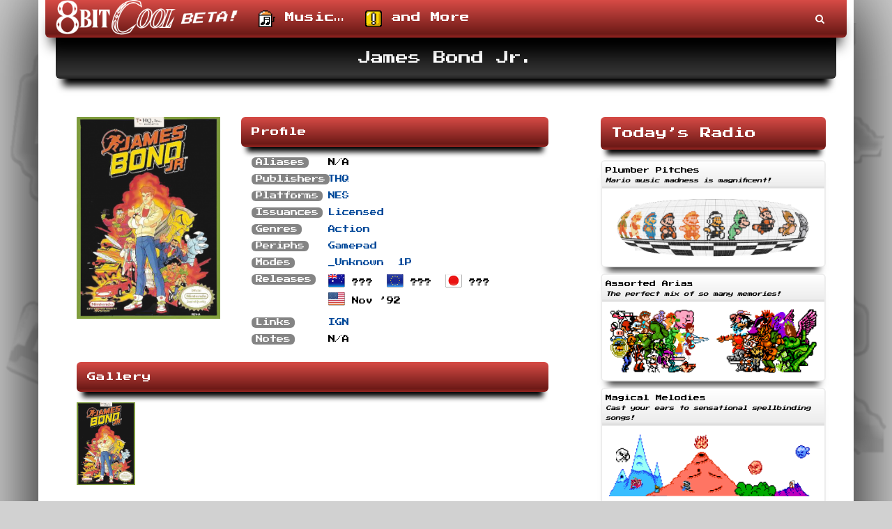

--- FILE ---
content_type: text/html; charset=UTF-8
request_url: https://8bit.cool/library/nesjamesbondjr/
body_size: 9124
content:

<!DOCTYPE html>
<html lang="en-US">
    <head>
        <meta charset="UTF-8" />
        <meta name="viewport" content="width=device-width" />
        <title>James Bond Jr. - 8BitCool</title>
        <link rel="profile" href="https://gmpg.org/xfn/11" />
        <link rel="pingback" href="https://8bit.cool/xmlrpc.php" />
            <!-- Le HTML5 shim, for IE6-8 support of HTML5 elements -->
            <!--[if lt IE 9]>
                <script src=""></script>
            <![endif]-->
                <meta name='robots' content='index, follow, max-image-preview:large, max-snippet:-1, max-video-preview:-1' />

	<!-- This site is optimized with the Yoast SEO plugin v25.6 - https://yoast.com/wordpress/plugins/seo/ -->
	<title>James Bond Jr. - 8BitCool</title>
	<link rel="canonical" href="https://8bit.cool/library/nesjamesbondjr/" />
	<meta property="og:locale" content="en_US" />
	<meta property="og:type" content="article" />
	<meta property="og:title" content="James Bond Jr. - 8BitCool" />
	<meta property="og:url" content="https://8bit.cool/library/nesjamesbondjr/" />
	<meta property="og:site_name" content="8BitCool" />
	<meta property="article:publisher" content="https://www.facebook.com/pages/8bit/178875875487681" />
	<meta name="twitter:card" content="summary_large_image" />
	<meta name="twitter:site" content="@dansuleski" />
	<script type="application/ld+json" class="yoast-schema-graph">{"@context":"https://schema.org","@graph":[{"@type":"WebPage","@id":"https://8bit.cool/library/nesjamesbondjr/","url":"https://8bit.cool/library/nesjamesbondjr/","name":"James Bond Jr. - 8BitCool","isPartOf":{"@id":"https://8bit.cool/#website"},"datePublished":"2014-12-27T03:39:53+00:00","breadcrumb":{"@id":"https://8bit.cool/library/nesjamesbondjr/#breadcrumb"},"inLanguage":"en-US","potentialAction":[{"@type":"ReadAction","target":["https://8bit.cool/library/nesjamesbondjr/"]}]},{"@type":"BreadcrumbList","@id":"https://8bit.cool/library/nesjamesbondjr/#breadcrumb","itemListElement":[{"@type":"ListItem","position":1,"name":"Home","item":"https://8bit.cool/"},{"@type":"ListItem","position":2,"name":"Games","item":"https://8bit.cool/library/"},{"@type":"ListItem","position":3,"name":"James Bond Jr."}]},{"@type":"WebSite","@id":"https://8bit.cool/#website","url":"https://8bit.cool/","name":"8BitCool","description":"Music and More!","potentialAction":[{"@type":"SearchAction","target":{"@type":"EntryPoint","urlTemplate":"https://8bit.cool/?s={search_term_string}"},"query-input":{"@type":"PropertyValueSpecification","valueRequired":true,"valueName":"search_term_string"}}],"inLanguage":"en-US"}]}</script>
	<!-- / Yoast SEO plugin. -->


<link rel='dns-prefetch' href='//maxcdn.bootstrapcdn.com' />
<link rel='stylesheet' id='wp-block-library-css' href='https://8bit.cool/wp-includes/css/dist/block-library/style.min.css?ver=6.6.4' type='text/css' media='all' />
<style id='classic-theme-styles-inline-css' type='text/css'>
/*! This file is auto-generated */
.wp-block-button__link{color:#fff;background-color:#32373c;border-radius:9999px;box-shadow:none;text-decoration:none;padding:calc(.667em + 2px) calc(1.333em + 2px);font-size:1.125em}.wp-block-file__button{background:#32373c;color:#fff;text-decoration:none}
</style>
<link rel='stylesheet' id='contact-form-7-css' href='https://8bit.cool/wp-content/plugins/contact-form-7/includes/css/styles.css?ver=6.0.6' type='text/css' media='all' />
<link rel='stylesheet' id='bpq_banners_css-css' href='https://8bit.cool/wp-content/plugins/bpq.banners/bpq.banners.css?ver=1.5' type='text/css' media='all' />
<link rel='stylesheet' id='bpq_login_css-css' href='https://8bit.cool/wp-content/plugins/bpq.login/bpq.login.css?ver=1.2' type='text/css' media='all' />
<link rel='stylesheet' id='bpq_menus_css-css' href='https://8bit.cool/wp-content/plugins/bpq.menus/bpq.menus.css?ver=1.2' type='text/css' media='all' />
<link rel='stylesheet' id='bpq_social_css-css' href='https://8bit.cool/wp-content/plugins/bpq.social/bpq.social.css?ver=2.4' type='text/css' media='all' />
<link rel='stylesheet' id='bpq_stripes_css-css' href='https://8bit.cool/wp-content/plugins/bpq.stripes/bpq.stripes.css?ver=1.5' type='text/css' media='all' />
<link rel='stylesheet' id='bootstrap_css-css' href='https://maxcdn.bootstrapcdn.com/bootstrap/3.3.4/css/bootstrap.min.css?ver=3.3' type='text/css' media='all' />
<link rel='stylesheet' id='font_awesome_css-css' href='https://maxcdn.bootstrapcdn.com/font-awesome/4.3.0/css/font-awesome.min.css?ver=3.3' type='text/css' media='all' />
<link rel='stylesheet' id='bpq_css-css' href='https://8bit.cool/wp-content/themes/bpq/bpq.css?ver=3.3' type='text/css' media='all' />
<link rel='stylesheet' id='bpq_tone_color_css-css' href='https://8bit.cool/wp-content/themes/bit/tones/bit.tone.color.mario-madness.css?ver=3.3' type='text/css' media='all' />
<link rel='stylesheet' id='bpq_tone_flair_css-css' href='https://8bit.cool/wp-content/themes/bit/tones/bit.tone.flair.window-shopping.css?ver=3.3' type='text/css' media='all' />
<link rel='stylesheet' id='bpq_tone_type_css-css' href='https://8bit.cool/wp-content/themes/bpq/tones/types/bpq.tone.type.8-bit.css?ver=3.3' type='text/css' media='all' />
<link rel='stylesheet' id='bit_css-css' href='https://8bit.cool/wp-content/themes/bit/bit.css?ver=1.0' type='text/css' media='all' />
<link rel='stylesheet' id='swipebox_css-css' href='https://8bit.cool/wp-content/themes/bit/packages/swipebox-0.0.0/src/css/swipebox.min.css' type='text/css' media='all' />
<script type="text/javascript" src="https://8bit.cool/wp-includes/js/jquery/jquery.min.js?ver=3.7.1" id="jquery-core-js"></script>
<script type="text/javascript" src="https://8bit.cool/wp-includes/js/jquery/jquery-migrate.min.js?ver=3.4.1" id="jquery-migrate-js"></script>
<script type="text/javascript" src="//8bit.cool/wp-content/plugins/revslider/sr6/assets/js/rbtools.min.js?ver=6.7.17" async id="tp-tools-js"></script>
<script type="text/javascript" src="//8bit.cool/wp-content/plugins/revslider/sr6/assets/js/rs6.min.js?ver=6.7.17" async id="revmin-js"></script>
<script type="text/javascript" src="https://maxcdn.bootstrapcdn.com/bootstrap/3.3.4/js/bootstrap.min.js?ver=3.3" id="bootstrap_js-js"></script>
<script type="text/javascript" src="https://8bit.cool/wp-content/themes/bpq/bpq.js?ver=3.3" id="bpq_js-js"></script>
<script type="text/javascript" src="https://8bit.cool/wp-content/themes/bit/bit.js?ver=1.0" id="bit_js-js"></script>
<script></script><link rel="alternate" title="oEmbed (JSON)" type="application/json+oembed" href="https://8bit.cool/wp-json/oembed/1.0/embed?url=https%3A%2F%2F8bit.cool%2Flibrary%2Fnesjamesbondjr%2F" />
<link rel="alternate" title="oEmbed (XML)" type="text/xml+oembed" href="https://8bit.cool/wp-json/oembed/1.0/embed?url=https%3A%2F%2F8bit.cool%2Flibrary%2Fnesjamesbondjr%2F&#038;format=xml" />
<link href="[data-uri]" rel="icon" type="image/x-icon" /><script>(function(i,s,o,g,r,a,m){i['GoogleAnalyticsObject']=r;i[r]=i[r]||function(){(i[r].q=i[r].q||[]).push(arguments)},i[r].l=1*new Date();a=s.createElement(o),m=s.getElementsByTagName(o)[0];a.async=1;a.src=g;m.parentNode.insertBefore(a,m)})(window,document,'script','//www.google-analytics.com/analytics.js','ga');ga('create', 'UA-49293180-4', 'auto');ga('send', 'pageview');</script><link rel="shortcut icon" href="https://8bit.cool/wp-content/uploads/logo-icon.png" /><meta name="generator" content="Powered by WPBakery Page Builder - drag and drop page builder for WordPress."/>
<meta name="generator" content="Powered by Slider Revolution 6.7.17 - responsive, Mobile-Friendly Slider Plugin for WordPress with comfortable drag and drop interface." />
<script>function setREVStartSize(e){
			//window.requestAnimationFrame(function() {
				window.RSIW = window.RSIW===undefined ? window.innerWidth : window.RSIW;
				window.RSIH = window.RSIH===undefined ? window.innerHeight : window.RSIH;
				try {
					var pw = document.getElementById(e.c).parentNode.offsetWidth,
						newh;
					pw = pw===0 || isNaN(pw) || (e.l=="fullwidth" || e.layout=="fullwidth") ? window.RSIW : pw;
					e.tabw = e.tabw===undefined ? 0 : parseInt(e.tabw);
					e.thumbw = e.thumbw===undefined ? 0 : parseInt(e.thumbw);
					e.tabh = e.tabh===undefined ? 0 : parseInt(e.tabh);
					e.thumbh = e.thumbh===undefined ? 0 : parseInt(e.thumbh);
					e.tabhide = e.tabhide===undefined ? 0 : parseInt(e.tabhide);
					e.thumbhide = e.thumbhide===undefined ? 0 : parseInt(e.thumbhide);
					e.mh = e.mh===undefined || e.mh=="" || e.mh==="auto" ? 0 : parseInt(e.mh,0);
					if(e.layout==="fullscreen" || e.l==="fullscreen")
						newh = Math.max(e.mh,window.RSIH);
					else{
						e.gw = Array.isArray(e.gw) ? e.gw : [e.gw];
						for (var i in e.rl) if (e.gw[i]===undefined || e.gw[i]===0) e.gw[i] = e.gw[i-1];
						e.gh = e.el===undefined || e.el==="" || (Array.isArray(e.el) && e.el.length==0)? e.gh : e.el;
						e.gh = Array.isArray(e.gh) ? e.gh : [e.gh];
						for (var i in e.rl) if (e.gh[i]===undefined || e.gh[i]===0) e.gh[i] = e.gh[i-1];
											
						var nl = new Array(e.rl.length),
							ix = 0,
							sl;
						e.tabw = e.tabhide>=pw ? 0 : e.tabw;
						e.thumbw = e.thumbhide>=pw ? 0 : e.thumbw;
						e.tabh = e.tabhide>=pw ? 0 : e.tabh;
						e.thumbh = e.thumbhide>=pw ? 0 : e.thumbh;
						for (var i in e.rl) nl[i] = e.rl[i]<window.RSIW ? 0 : e.rl[i];
						sl = nl[0];
						for (var i in nl) if (sl>nl[i] && nl[i]>0) { sl = nl[i]; ix=i;}
						var m = pw>(e.gw[ix]+e.tabw+e.thumbw) ? 1 : (pw-(e.tabw+e.thumbw)) / (e.gw[ix]);
						newh =  (e.gh[ix] * m) + (e.tabh + e.thumbh);
					}
					var el = document.getElementById(e.c);
					if (el!==null && el) el.style.height = newh+"px";
					el = document.getElementById(e.c+"_wrapper");
					if (el!==null && el) {
						el.style.height = newh+"px";
						el.style.display = "block";
					}
				} catch(e){
					console.log("Failure at Presize of Slider:" + e)
				}
			//});
		  };</script>
<noscript><style> .wpb_animate_when_almost_visible { opacity: 1; }</style></noscript>    </head>
    <body class="bit_game-template-default single single-bit_game postid-2012 color-mario-madness flair-window-shopping type-8-bit wpb-js-composer js-comp-ver-7.8 vc_responsive boxed-narrow"><a class="skip-link screen-reader-text" href="#main">Skip to content</a><div class="zone-apex"></div><div class="container hfeed site"><header class="zone-header" role="banner"><div class="area-navigation"><nav class="navbar  tone animate" role="navigation"><div class="container"><div class="navbar-header "><a id="logo" class="navbar-brand" href="https://8bit.cool"><img style="margin-top:0px;" src="https://8bit.cool/wp-content/uploads/logo-beta.png" alt="8BitCool Beta"></a></div><button type="button" class="navbar-toggle navbar-text" data-toggle="collapse" data-target="#entries"><span class="sr-only">Menu</span><i class="fa fa-list-alt"></i><span>Tap to toggle the menu</span></button><div class="collapse navbar-collapse" id="entries"><ul id="supplemental" class="nav navbar-nav navbar-right"><li id="search" class="dropdown"><a href="#" class="dropdown-toggle" data-toggle="dropdown"><i class="fa fa-fw fa-search"></i><span>Search</span></a><ul class="dropdown-menu dropdown-menu-right"><li><form class="nav navbar-form" method="get" role="search" action="https://8bit.cool/"><label for="s" class="screen-reader-text">Search - type desired terms, then press enter.</label><input type="text" name="s" class="form-control" value="" id="s" placeholder="Type search terms" /></form></li></ul></li></ul><ul id="menu-main" class="nav navbar-nav navbar-left"><li id="menu-item-2912" class="menu-item menu-item-type-post_type menu-item-object-page menu-item-2912"><a  href="https://8bit.cool/radio/" ><img src="https://8bit.cool/wp-content/uploads/gem-musicbox.png" style="max-height:24px;width:auto;"> Music&#8230;</a></li><li id="menu-item-3083" class="menu-item menu-item-type-post_type menu-item-object-page current_page_parent menu-item-3083"><a  href="https://8bit.cool/articles/" ><img src="https://8bit.cool/wp-content/uploads/gem-exclamblock.png" style="max-height:24px;width:auto;"> and More</a></li></ul></div></div></nav></div><div class="area-highlight mc title"><div class="page-header container-fluid title"><div class="row"><div class="col-md-12"><h1>James Bond Jr.</h1></div></div></div></div></header><!--class=zone-header--><div class="zone-main" role="main"><div class="container"><div class="row"><div class="floater"><div class="area-content  ml col-md-8"><article id="post-2012" class="post-2012 bit_game type-bit_game status-publish hentry bit_game_publisher-thq bit_game_region-na bit_game_platform-nes bit_game_issuance-licensed bit_game_genre-action bit_game_peripheral-gamepad bit_game_mode-_unknown bit_game_mode-1p"><header class="entry-header"><h2 class="post-icon"><i class="fa fa-fw fa-gamepad fa-lg"></i></h2></header><div class="entry-content"><div class="container-fluid game">
<div class="row">
<div class="col-md-4"><img width="240" height="339" src="https://8bit.cool/wp-content/uploads/game-nesjamesbondjr-box1-240x339.png" class="attachment-bit_image_size_library_cover size-bit_image_size_library_cover" alt="James Bond Jr." decoding="async" fetchpriority="high" srcset="https://8bit.cool/wp-content/uploads/game-nesjamesbondjr-box1-240x339.png 240w, https://8bit.cool/wp-content/uploads/game-nesjamesbondjr-box1-106x150.png 106w, https://8bit.cool/wp-content/uploads/game-nesjamesbondjr-box1-212x300.png 212w, https://8bit.cool/wp-content/uploads/game-nesjamesbondjr-box1-84x120.png 84w, https://8bit.cool/wp-content/uploads/game-nesjamesbondjr-box1-60x84.png 60w, https://8bit.cool/wp-content/uploads/game-nesjamesbondjr-box1.png 350w" sizes="(max-width: 240px) 100vw, 240px" /></div>
<div class="col-md-8">
<div class="bpq\shortcode_banner ml">
<h4>Profile</h4>
</div>
<div class="container-fluid">
<div class="row">
<div class="col-md-3"><span class="label label-default">Aliases</span></div>
<div class="col-md-9">
<ul class="list-inline">
<li>N/A</li>
</ul>
</div>
</div>
<div class="row">
<div class="col-md-3"><span class="label label-default">Publishers</span></div>
<div class="col-md-9">
<ul class="list-inline">
<li><a href="https://8bit.cool/publishers/thq/">THQ</a></li>
</ul>
</div>
</div>
<div class="row">
<div class="col-md-3"><span class="label label-default">Platforms</span></div>
<div class="col-md-9">
<ul class="list-inline">
<li><a href="https://8bit.cool/platforms/nes/">NES</a></li>
</ul>
</div>
</div>
<div class="row">
<div class="col-md-3"><span class="label label-default">Issuances</span></div>
<div class="col-md-9">
<ul class="list-inline">
<li><a href="https://8bit.cool/issuances/licensed/">Licensed</a></li>
</ul>
</div>
</div>
<div class="row">
<div class="col-md-3"><span class="label label-default">Genres</span></div>
<div class="col-md-9">
<ul class="list-inline">
<li><a href="https://8bit.cool/genres/action/">Action</a></li>
</ul>
</div>
</div>
<div class="row">
<div class="col-md-3"><span class="label label-default">Periphs</span></div>
<div class="col-md-9">
<ul class="list-inline">
<li><a href="https://8bit.cool/peripherals/gamepad/">Gamepad</a></li>
</ul>
</div>
</div>
<div class="row">
<div class="col-md-3"><span class="label label-default">Modes</span></div>
<div class="col-md-9">
<ul class="list-inline">
<li><a href="https://8bit.cool/modes/_unknown/">_Unknown</a></li>
<li><a href="https://8bit.cool/modes/1p/">1P</a></li>
</ul>
</div>
</div>
<div class="row">
<div class="col-md-3"><span class="label label-default">Releases</span></div>
<div class="col-md-9">
<ul class="list-inline">
<li><img decoding="async" src="https://8bit.cool/wp-content/themes/bit/assets/flags/flag-au.png" data-toggle="tooltip" title="Australia"> ???</li>
<li><img decoding="async" src="https://8bit.cool/wp-content/themes/bit/assets/flags/flag-eu.png" data-toggle="tooltip" title="Europe"> ???</li>
<li><img decoding="async" src="https://8bit.cool/wp-content/themes/bit/assets/flags/flag-jp.png" data-toggle="tooltip" title="Japan"> ???</li>
<li><img decoding="async" src="https://8bit.cool/wp-content/themes/bit/assets/flags/flag-na.png" data-toggle="tooltip" title="North America"> Nov &#8217;92</li>
</ul>
</div>
</div>
<div class="row">
<div class="col-md-3"><span class="label label-default">Links</span></div>
<div class="col-md-9">
<ul class="list-inline">
<li><a href="https://www.ign.com/games/james-bond-jr/nes-7235" target="_blank">IGN</a></li>
</ul>
</div>
</div>
<div class="row">
<div class="col-md-3"><span class="label label-default">Notes</span></div>
<div class="col-md-9">N/A</div>
</div>
</div>
</div>
</div>
<div class="bpq\shortcode_split" style="clear:both;height:25px;"></div>
<div class="row">
<div class="col-md-12">
<div class="bpq\shortcode_banner ml">
<h4>Gallery</h4>
</div>
<ul class="list-inline">
<li><a href="https://8bit.cool/wp-content/uploads/game-nesjamesbondjr-box1.png" class="swipebox"><img width="84" height="120" src="https://8bit.cool/wp-content/uploads/game-nesjamesbondjr-box1-84x120.png" class="attachment-bit_image_size_library_gallery size-bit_image_size_library_gallery" alt="James Bond Jr." decoding="async" srcset="https://8bit.cool/wp-content/uploads/game-nesjamesbondjr-box1-84x120.png 84w, https://8bit.cool/wp-content/uploads/game-nesjamesbondjr-box1-106x150.png 106w, https://8bit.cool/wp-content/uploads/game-nesjamesbondjr-box1-212x300.png 212w, https://8bit.cool/wp-content/uploads/game-nesjamesbondjr-box1-240x339.png 240w, https://8bit.cool/wp-content/uploads/game-nesjamesbondjr-box1.png 350w" sizes="(max-width: 84px) 100vw, 84px" /></a></li>
</ul>
</div>
</div>
<div class="bpq\shortcode_split" style="clear:both;height:25px;"></div>
<div class="row">
<div class="col-md-12">
<div class="bpq\shortcode_banner ml">
<h4>Search</h4>
</div>
<p>By Publisher:</p>
<ul class="list-inline">
<li><a href="https://8bit.cool/publishers/_independent/">_Independent</a></li>
<li><a href="https://8bit.cool/publishers/absolute/">Absolute</a></li>
<li><a href="https://8bit.cool/publishers/acclaim/">Acclaim</a></li>
<li><a href="https://8bit.cool/publishers/active-enterprises/">Active Enterprises</a></li>
<li><a href="https://8bit.cool/publishers/activision/">Activision</a></li>
<li><a href="https://8bit.cool/publishers/altron/">Altron</a></li>
<li><a href="https://8bit.cool/publishers/american-game-cartridges/">American Game Cartridges</a></li>
<li><a href="https://8bit.cool/publishers/american-sammy/">American Sammy</a></li>
<li><a href="https://8bit.cool/publishers/american-softworks/">American Softworks</a></li>
<li><a href="https://8bit.cool/publishers/american-video/">American Video</a></li>
<li><a href="https://8bit.cool/publishers/angel/">Angel</a></li>
<li><a href="https://8bit.cool/publishers/arcadia/">Arcadia</a></li>
<li><a href="https://8bit.cool/publishers/ascii/">ASCII</a></li>
<li><a href="https://8bit.cool/publishers/asmik/">Asmik</a></li>
<li><a href="https://8bit.cool/publishers/athena/">Athena</a></li>
<li><a href="https://8bit.cool/publishers/atlus/">Atlus</a></li>
<li><a href="https://8bit.cool/publishers/bandai/">Bandai</a></li>
<li><a href="https://8bit.cool/publishers/broderbund/">Broderbund</a></li>
<li><a href="https://8bit.cool/publishers/bullet-proof/">Bullet-Proof</a></li>
<li><a href="https://8bit.cool/publishers/bunch/">Bunch</a></li>
<li><a href="https://8bit.cool/publishers/caltron/">Caltron</a></li>
<li><a href="https://8bit.cool/publishers/camerica/">Camerica</a></li>
<li><a href="https://8bit.cool/publishers/capcom/">Capcom</a></li>
<li><a href="https://8bit.cool/publishers/cbs-sony/">CBS Sony</a></li>
<li><a href="https://8bit.cool/publishers/chunkout/">Chunkout</a></li>
<li><a href="https://8bit.cool/publishers/codemasters/">Codemasters</a></li>
<li><a href="https://8bit.cool/publishers/color-dreams/">Color Dreams</a></li>
<li><a href="https://8bit.cool/publishers/culture-brain/">Culture Brain</a></li>
<li><a href="https://8bit.cool/publishers/data-east/">Data East</a></li>
<li><a href="https://8bit.cool/publishers/electro-brain/">Electro Brain</a></li>
<li><a href="https://8bit.cool/publishers/electronic-arts/">Electronic Arts</a></li>
<li><a href="https://8bit.cool/publishers/enix/">Enix</a></li>
<li><a href="https://8bit.cool/publishers/epic/">Epic</a></li>
<li><a href="https://8bit.cool/publishers/faux/">Faux</a></li>
<li><a href="https://8bit.cool/publishers/fci/">FCI</a></li>
<li><a href="https://8bit.cool/publishers/gametek/">GameTek</a></li>
<li><a href="https://8bit.cool/publishers/ge-de/">Ge De</a></li>
<li><a href="https://8bit.cool/publishers/gradual/">Gradual</a></li>
<li><a href="https://8bit.cool/publishers/hal/">HAL</a></li>
<li><a href="https://8bit.cool/publishers/hes/">HES</a></li>
<li><a href="https://8bit.cool/publishers/hi-tech-expressions/">Hi Tech Expressions</a></li>
<li><a href="https://8bit.cool/publishers/hiro/">Hiro</a></li>
<li><a href="https://8bit.cool/publishers/hot-b/">Hot B</a></li>
<li><a href="https://8bit.cool/publishers/hudson/">Hudson</a></li>
<li><a href="https://8bit.cool/publishers/imagineer/">Imagineer</a></li>
<li><a href="https://8bit.cool/publishers/infogrames/">Infogrames</a></li>
<li><a href="https://8bit.cool/publishers/intv/">INTV</a></li>
<li><a href="https://8bit.cool/publishers/irem/">Irem</a></li>
<li><a href="https://8bit.cool/publishers/jaleco/">Jaleco</a></li>
<li><a href="https://8bit.cool/publishers/jvc/">JVC</a></li>
<li><a href="https://8bit.cool/publishers/k-amusements/">K Amusements</a></li>
<li><a href="https://8bit.cool/publishers/kawada/">Kawada</a></li>
<li><a href="https://8bit.cool/publishers/kemco/">Kemco</a></li>
<li><a href="https://8bit.cool/publishers/khan/">KHAN</a></li>
<li><a href="https://8bit.cool/publishers/koei/">Koei</a></li>
<li><a href="https://8bit.cool/publishers/konami/">Konami</a></li>
<li><a href="https://8bit.cool/publishers/kyugo-boueki/">Kyugo Boueki</a></li>
<li><a href="https://8bit.cool/publishers/laser-beam/">Laser Beam</a></li>
<li><a href="https://8bit.cool/publishers/ljn/">LJN</a></li>
<li><a href="https://8bit.cool/publishers/matchbox/">Matchbox</a></li>
<li><a href="https://8bit.cool/publishers/matrix/">Matrix</a></li>
<li><a href="https://8bit.cool/publishers/mattel/">Mattel</a></li>
<li><a href="https://8bit.cool/publishers/meldac/">Meldac</a></li>
<li><a href="https://8bit.cool/publishers/microprose/">MicroProse</a></li>
<li><a href="https://8bit.cool/publishers/milton-bradley/">Milton Bradley</a></li>
<li><a href="https://8bit.cool/publishers/mindscape/">Mindscape</a></li>
<li><a href="https://8bit.cool/publishers/namco/">Namco</a></li>
<li><a href="https://8bit.cool/publishers/natsume/">Natsume</a></li>
<li><a href="https://8bit.cool/publishers/ncs/">NCS</a></li>
<li><a href="https://8bit.cool/publishers/nintendo/">Nintendo</a></li>
<li><a href="https://8bit.cool/publishers/ntvic/">NTVIC</a></li>
<li><a href="https://8bit.cool/publishers/ocean/">Ocean</a></li>
<li><a href="https://8bit.cool/publishers/pack-in-video/">Pack-In-Video</a></li>
<li><a href="https://8bit.cool/publishers/palcom/">Palcom</a></li>
<li><a href="https://8bit.cool/publishers/panesian/">Panesian</a></li>
<li><a href="https://8bit.cool/publishers/parker-brothers/">Parker Brothers</a></li>
<li><a href="https://8bit.cool/publishers/pony-canyon/">Pony Canyon</a></li>
<li><a href="https://8bit.cool/publishers/quest/">Quest</a></li>
<li><a href="https://8bit.cool/publishers/racermate/">RacerMate</a></li>
<li><a href="https://8bit.cool/publishers/retrozone/">Retrozone</a></li>
<li><a href="https://8bit.cool/publishers/rix/">Rix</a></li>
<li><a href="https://8bit.cool/publishers/romstar/">Romstar</a></li>
<li><a href="https://8bit.cool/publishers/sachen/">Sachen</a></li>
<li><a href="https://8bit.cool/publishers/seika/">Seika</a></li>
<li><a href="https://8bit.cool/publishers/seta/">SETA</a></li>
<li><a href="https://8bit.cool/publishers/sivak/">Sivak</a></li>
<li><a href="https://8bit.cool/publishers/sly-dog/">Sly Dog</a></li>
<li><a href="https://8bit.cool/publishers/snk/">SNK</a></li>
<li><a href="https://8bit.cool/publishers/sofel/">SOFEL</a></li>
<li><a href="https://8bit.cool/publishers/sony-imagesoft/">Sony Imagesoft</a></li>
<li><a href="https://8bit.cool/publishers/square/">Square</a></li>
<li><a href="https://8bit.cool/publishers/sunsoft/">Sunsoft</a></li>
<li><a href="https://8bit.cool/publishers/taito/">Taito</a></li>
<li><a href="https://8bit.cool/publishers/takara/">Takara</a></li>
<li><a href="https://8bit.cool/publishers/taxan/">Taxan</a></li>
<li><a href="https://8bit.cool/publishers/technos/">Technos</a></li>
<li><a href="https://8bit.cool/publishers/tecmo/">Tecmo</a></li>
<li><a href="https://8bit.cool/publishers/tengen/">Tengen</a></li>
<li><a href="https://8bit.cool/publishers/thq/">THQ</a></li>
<li><a href="https://8bit.cool/publishers/titus/">Titus</a></li>
<li><a href="https://8bit.cool/publishers/toei-animation/">Toei Animation</a></li>
<li><a href="https://8bit.cool/publishers/toho/">Toho</a></li>
<li><a href="https://8bit.cool/publishers/tokyo-shoseki/">Tokyo Shoseki</a></li>
<li><a href="https://8bit.cool/publishers/tonkin-house/">Tonkin House</a></li>
<li><a href="https://8bit.cool/publishers/toshiba/">Toshiba</a></li>
<li><a href="https://8bit.cool/publishers/towachiki/">Towachiki</a></li>
<li><a href="https://8bit.cool/publishers/tradewest/">Tradewest</a></li>
<li><a href="https://8bit.cool/publishers/triffix/">Triffix</a></li>
<li><a href="https://8bit.cool/publishers/ubisoft/">Ubisoft</a></li>
<li><a href="https://8bit.cool/publishers/ultra/">Ultra</a></li>
<li><a href="https://8bit.cool/publishers/vap/">VAP</a></li>
<li><a href="https://8bit.cool/publishers/varie/">Varie</a></li>
<li><a href="https://8bit.cool/publishers/vic-tokai/">Vic Tokai</a></li>
<li><a href="https://8bit.cool/publishers/virgin/">Virgin</a></li>
<li><a href="https://8bit.cool/publishers/visco/">Visco</a></li>
<li><a href="https://8bit.cool/publishers/wisdom-tree/">Wisdom Tree</a></li>
</ul>
<div class="bpq\shortcode_split" style="clear:both;height:15px;"></div>
<p>By Platform:</p>
<ul class="list-inline">
<li><a href="https://8bit.cool/platforms/famicom/">Famicom</a></li>
<li><a href="https://8bit.cool/platforms/nes/">NES</a></li>
</ul>
<div class="bpq\shortcode_split" style="clear:both;height:15px;"></div>
<p>By Issuance:</p>
<ul class="list-inline">
<li><a href="https://8bit.cool/issuances/_unknown/">_Unknown</a></li>
<li><a href="https://8bit.cool/issuances/homebrew/">Homebrew</a></li>
<li><a href="https://8bit.cool/issuances/licensed/">Licensed</a></li>
<li><a href="https://8bit.cool/issuances/promotional/">Promotional</a></li>
<li><a href="https://8bit.cool/issuances/unlicensed/">Unlicensed</a></li>
</ul>
<div class="bpq\shortcode_split" style="clear:both;height:15px;"></div>
<p>By Genre:</p>
<ul class="list-inline">
<li><a href="https://8bit.cool/genres/_unknown/">_Unknown</a></li>
<li><a href="https://8bit.cool/genres/_varied/">_Varied</a></li>
<li><a href="https://8bit.cool/genres/action/">Action</a></li>
<li><a href="https://8bit.cool/genres/adventure/">Adventure</a></li>
<li><a href="https://8bit.cool/genres/casino/">Casino</a></li>
<li><a href="https://8bit.cool/genres/edutainment/">Edutainment</a></li>
<li><a href="https://8bit.cool/genres/fighting/">Fighting</a></li>
<li><a href="https://8bit.cool/genres/maze/">Maze</a></li>
<li><a href="https://8bit.cool/genres/music/">Music</a></li>
<li><a href="https://8bit.cool/genres/party/">Party</a></li>
<li><a href="https://8bit.cool/genres/pinball/">Pinball</a></li>
<li><a href="https://8bit.cool/genres/platformer/">Platformer</a></li>
<li><a href="https://8bit.cool/genres/productivity/">Productivity</a></li>
<li><a href="https://8bit.cool/genres/puzzle/">Puzzle</a></li>
<li><a href="https://8bit.cool/genres/racing/">Racing</a></li>
<li><a href="https://8bit.cool/genres/rpg/">RPG</a></li>
<li><a href="https://8bit.cool/genres/shooter/">Shooter</a></li>
<li><a href="https://8bit.cool/genres/simulation/">Simulation</a></li>
<li><a href="https://8bit.cool/genres/sports/">Sports</a></li>
<li><a href="https://8bit.cool/genres/strategy/">Strategy</a></li>
</ul>
<div class="bpq\shortcode_split" style="clear:both;height:15px;"></div>
<p>By Peripheral:</p>
<ul class="list-inline">
<li><a href="https://8bit.cool/peripherals/_unknown/">_Unknown</a></li>
<li><a href="https://8bit.cool/peripherals/aladdin-deck-enhancer/">Aladdin Deck Enhancer</a></li>
<li><a href="https://8bit.cool/peripherals/four-score/">Four Score</a></li>
<li><a href="https://8bit.cool/peripherals/gamepad/">Gamepad</a></li>
<li><a href="https://8bit.cool/peripherals/light-gun/">Light Gun</a></li>
<li><a href="https://8bit.cool/peripherals/miracle-keyboard/">Miracle Keyboard</a></li>
<li><a href="https://8bit.cool/peripherals/power-glove/">Power Glove</a></li>
<li><a href="https://8bit.cool/peripherals/power-pad/">Power Pad</a></li>
<li><a href="https://8bit.cool/peripherals/r-o-b/">R.O.B.</a></li>
<li><a href="https://8bit.cool/peripherals/racermate-trainer/">RacerMate Trainer</a></li>
<li><a href="https://8bit.cool/peripherals/vaus/">Vaus</a></li>
</ul>
<div class="bpq\shortcode_split" style="clear:both;height:15px;"></div>
<p>By Mode:</p>
<ul class="list-inline">
<li><a href="https://8bit.cool/modes/_unknown/">_Unknown</a></li>
<li><a href="https://8bit.cool/modes/1p/">1P</a></li>
<li><a href="https://8bit.cool/modes/2p/">2P</a></li>
<li><a href="https://8bit.cool/modes/3p/">3P</a></li>
<li><a href="https://8bit.cool/modes/4p/">4P</a></li>
<li><a href="https://8bit.cool/modes/alternating/">Alternating</a></li>
<li><a href="https://8bit.cool/modes/simultaneous/">Simultaneous</a></li>
</ul>
<div class="bpq\shortcode_split" style="clear:both;height:15px;"></div>
<p>By Region:</p>
<ul class="list-inline">
<li><a href="https://8bit.cool/regions/au/">Australia</a></li>
<li><a href="https://8bit.cool/regions/eu/">Europe</a></li>
<li><a href="https://8bit.cool/regions/jp/">Japan</a></li>
<li><a href="https://8bit.cool/regions/na/">North America</a></li>
</ul>
</div>
</div>
</div>
</div><div class="clearfix"></div></article>
    <ul role="navigation" id="nav-pagination-below" class="pager site-navigation post-navigation"><li class="previous"><a href="https://8bit.cool/library/nesjackiechan/" rel="prev"><i class="fa fa-chevron-left"></i> Jackie Chan&#8217;s Action Kung Fu</a></li><li class="next"><a href="https://8bit.cool/library/nesjaws/" rel="next">Jaws <i class="fa fa-chevron-right"></i></a></li></ul></div><!--class=area-content--><div id="sidebar-1" class=" area-sidebar right-sidebar ml col-md-4" role="complementary"><div id="text-4" class="widget widget_text"><div class="widget-header"><h2 class="widget-title">Today&#8217;s Radio</h2></div>			<div class="textwidget"><div class="bit\shortcode_radio_group stations"><div class="row"></div><div class="row"><div class="col-sm-12  first last"><a href="https://8bit.cool/radio/?station=2582"><div class="panel panel-default station" ><div class="panel-heading"><span class="title">Plumber Pitches</span><br><span class="tagline">Mario music madness is magnificent!</span></div><div class="panel-body"><img class="img-responsive" src="https://8bit.cool/wp-content/uploads/radio-ornament-mario.png"></div></div></a></div></div><div class="row"><div class="col-sm-12  first last"><a href="https://8bit.cool/radio/?station=2573"><div class="panel panel-default station" ><div class="panel-heading"><span class="title">Assorted Arias</span><br><span class="tagline">The perfect mix of so many memories!</span></div><div class="panel-body"><img class="img-responsive" src="https://8bit.cool/wp-content/uploads/radio-ornament-mix.png"></div></div></a></div></div><div class="row"><div class="col-sm-12  first last"><a href="https://8bit.cool/radio/?station=2579"><div class="panel panel-default station" ><div class="panel-heading"><span class="title">Magical Melodies</span><br><span class="tagline">Cast your ears to sensational spellbinding songs!</span></div><div class="panel-body"><img class="img-responsive" src="https://8bit.cool/wp-content/uploads/radio-ornament-wizards.png"></div></div></a></div></div><div class="row"><div class="col-sm-12  first last"><a href="https://8bit.cool/radio/?station=2577"><div class="panel panel-default station" ><div class="panel-heading"><span class="title">Blackbox Bebop</span><br><span class="tagline">The early days rock out again!</span></div><div class="panel-body"><img class="img-responsive" src="https://8bit.cool/wp-content/uploads/radio-ornament-blackbox.png"></div></div></a></div></div><div class="row"><div class="col-sm-12  first last"><a href="https://8bit.cool/radio/?station=2578"><div class="panel panel-default station" ><div class="panel-heading"><span class="title">Frantic Frenzy</span><br><span class="tagline">The pressure is on with these puzzles!</span></div><div class="panel-body"><img class="img-responsive" src="https://8bit.cool/wp-content/uploads/radio-ornament-puzzle.png"></div></div></a></div></div><div class="row"><div class="col-sm-12  first last"><a href="https://8bit.cool/radio/?station=2581"><div class="panel panel-default station" ><div class="panel-heading"><span class="title">Triforce Tunes</span><br><span class="tagline">"Tri" out these terrific tunes!</span></div><div class="panel-body"><img class="img-responsive" src="https://8bit.cool/wp-content/uploads/radio-ornament-zelda.png"></div></div></a></div></div><div class="row"><div class="col-sm-12  first last"><a href="https://8bit.cool/radio/?station=2576"><div class="panel panel-default station" ><div class="panel-heading"><span class="title">Belmont Ballads</span><br><span class="tagline">Dracula stands no match - whip it good!</span></div><div class="panel-body"><img class="img-responsive" src="https://8bit.cool/wp-content/uploads/radio-ornament-castlevania.png"></div></div></a></div></div><div class="row"><div class="col-sm-12  first last"><a href="https://8bit.cool/radio/?station=2580"><div class="panel panel-default station" ><div class="panel-heading"><span class="title">Mega Mania</span><br><span class="tagline">The Blue Bomber can sure bend the beats!</span></div><div class="panel-body"><img class="img-responsive" src="https://8bit.cool/wp-content/uploads/radio-ornament-megaman.png"></div></div></a></div></div></div></div>
		</div><div id="text-5" class="widget widget_text"><div class="widget-header"><h2 class="widget-title">Community Pages</h2></div>			<div class="textwidget"><div id="fb-root"></div>
<script>(function(d, s, id) {
  var js, fjs = d.getElementsByTagName(s)[0];
  if (d.getElementById(id)) return;
  js = d.createElement(s); js.id = id;
  js.src = "//connect.facebook.net/en_US/sdk.js#xfbml=1&version=v2.3&appId=348112528557430";
  fjs.parentNode.insertBefore(js, fjs);
}(document, 'script', 'facebook-jssdk'));</script>
<div class="visible-lg">
Facebook
<div class="fb-page" data-width="330" data-href="https://www.facebook.com/8bit.cool" data-hide-cover="false" data-show-facepile="false" data-show-posts="false"></div>
</div>
<div class="hidden-lg">
<div class="bpq\shortcode_social_standard"><ul class="list-inline horizontal"><li><div class="fb-like" data-href="https://www.facebook.com/8bit.cool" data-layout="button" data-action="like" data-show-faces="false" data-share="false"></div></li><li><div class="fb-follow" data-href="https://www.facebook.com/8bit.cool" data-colorscheme="light" data-layout="button" data-show-faces="false"></div></li></ul></div>
</div>
<br>
<p>"It's dangerous to go alone!"</p>
<p style="font-size:85%">Follow these social networks and join a community of retro fans who are getting the latest news, promos, and more.</p></div>
		</div></div></div><!--class=floater--><div style="clear:both"></div></div><!--class=row--></div><!--class=container--></div><!--class=zone-main--><footer class="zone-footer" role="contentinfo"><div class="area-pedestal"><div class=" container"><div class="row"><div id="pedestal-1" class=" mc col-md-3"><div id="widget_menu-2" class="widget widget_widget_menu"><ul id="menu-secondary" class="nav nav-pills "><li id="menu-item-3270" class="menu-item menu-item-type-post_type menu-item-object-page menu-item-home menu-item-3270"><a  href="https://8bit.cool/" ><img src="https://8bit.cool/wp-content/uploads/gem-castle.png" style="max-height:24px;width:auto;"> Home</a></li><li id="menu-item-3269" class="menu-item menu-item-type-post_type menu-item-object-page menu-item-3269"><a  href="https://8bit.cool/radio/" ><img src="https://8bit.cool/wp-content/uploads/gem-musicbox.png" style="max-height:24px;width:auto;"> Radio</a></li><li id="menu-item-3268" class="menu-item menu-item-type-post_type menu-item-object-page current_page_parent menu-item-3268"><a  href="https://8bit.cool/articles/" ><img src="https://8bit.cool/wp-content/uploads/gem-book.png" style="max-height:24px;width:auto;"> Articles</a></li><li id="menu-item-2854" class="menu-item menu-item-type-post_type menu-item-object-page menu-item-2854"><a  href="https://8bit.cool/faq/" ><img src="https://8bit.cool/wp-content/uploads/gem-questionblock.png" style="max-height:24px;width:auto;"> Questions</a></li><li id="menu-item-2856" class="menu-item menu-item-type-post_type menu-item-object-page menu-item-2856"><a  href="https://8bit.cool/legal/" ><img src="https://8bit.cool/wp-content/uploads/gem-wise.png" style="max-height:24px;width:auto;"> Legal</a></li><li id="menu-item-2855" class="menu-item menu-item-type-post_type menu-item-object-page menu-item-2855"><a  href="https://8bit.cool/contact/" ><img src="https://8bit.cool/wp-content/uploads/gem-esp.png" style="max-height:24px;width:auto;"> Contact</a></li><li id="menu-item-3504" class="menu-item menu-item-type-post_type menu-item-object-page menu-item-3504"><a  href="https://8bit.cool/credits/" ><img src="https://8bit.cool/wp-content/uploads/gem-coin.png" style="max-height:24px;width:auto;"> Credits</a></li><li id="menu-item-2853" class="menu-item menu-item-type-post_type menu-item-object-page menu-item-2853"><a  href="https://8bit.cool/advertising/" ><img src="https://8bit.cool/wp-content/uploads/gem-flag.png" style="max-height:24px;width:auto;"> Advertise</a></li></ul></div></div><div id="pedestal-2" class=" mc col-md-3"><div id="text-3" class="widget widget_text"><div class="widget-header"><h2 class="widget-title">The Mission</h2></div>			<div class="textwidget"><img class="pull-left" style="margin-right:20px;" src="https://8bit.cool/wp-content/uploads/dude-right-punch-60x46.png">D. Jay Bits:<br><em>"Let's celebrate the memories from the 8Bit era with some cool music and more!"</em></div>
		</div><div id="widget_social_share-3" class="widget widget_widget_social_share"><div class="widget-header"><h2 class="widget-title">Share With Friends</h2></div><div class="bpq\shortcode_social_share"><ul class="list-inline horizontal"><li><a class="ignore" href="http://delicious.com/post?url=https://8bit.cool/library/nesjamesbondjr&title=8BitCool - Music and More!" target="_blank" title="Share on Delicious" data-toggle="tooltip" data-container="body"><img src="https://8bit.cool/wp-content/plugins/bpq.social/icons/retro-gamer/delicious.png"></a></li><li><a class="ignore" href="http://www.digg.com/submit?url=https://8bit.cool/library/nesjamesbondjr&title=8BitCool - Music and More!&bodytext=James Bond Jr. -" target="_blank" title="Share on Digg" data-toggle="tooltip" data-container="body"><img src="https://8bit.cool/wp-content/plugins/bpq.social/icons/retro-gamer/digg.png"></a></li><li><a class="ignore" href="http://www.facebook.com/sharer.php?u=https://8bit.cool/library/nesjamesbondjr" target="_blank" title="Share on Facebook" data-toggle="tooltip" data-container="body"><img src="https://8bit.cool/wp-content/plugins/bpq.social/icons/retro-gamer/facebook.png"></a></li><li><a class="ignore" href="https://plus.google.com/share?url=https://8bit.cool/library/nesjamesbondjr" target="_blank" title="Share on Google+" data-toggle="tooltip" data-container="body"><img src="https://8bit.cool/wp-content/plugins/bpq.social/icons/retro-gamer/google-plus.png"></a></li><li><a class="ignore" href="http://www.linkedin.com/shareArticle?mini=true&url=https://8bit.cool/library/nesjamesbondjr&title=8BitCool - Music and More!" target="_blank" title="Share on LinkedIn" data-toggle="tooltip" data-container="body"><img src="https://8bit.cool/wp-content/plugins/bpq.social/icons/retro-gamer/linkedin.png"></a></li><li><a class="ignore" href="javascript:void((function()%7Bvar%20e=document.createElement(&apos;script&apos;);e.setAttribute(&apos;type&apos;,&apos;text/javascript&apos;);e.setAttribute(&apos;charset&apos;,&apos;UTF-8&apos;);e.setAttribute(&apos;src&apos;,&apos;http://assets.pinterest.com/js/pinmarklet.js?r=&apos;+Math.random()*99999999);document.body.appendChild(e)%7D)());" target="_blank" title="Share on Pinterest" data-toggle="tooltip" data-container="body"><img src="https://8bit.cool/wp-content/plugins/bpq.social/icons/retro-gamer/pinterest.png"></a></li><li><a class="ignore" href="http://reddit.com/submit?url=https://8bit.cool/library/nesjamesbondjr&title=8BitCool - Music and More!&notes=James Bond Jr. -" target="_blank" title="Share on Reddit" data-toggle="tooltip" data-container="body"><img src="https://8bit.cool/wp-content/plugins/bpq.social/icons/retro-gamer/reddit.png"></a></li><li><a class="ignore" href="http://www.stumbleupon.com/submit?url=https://8bit.cool/library/nesjamesbondjr&title=8BitCool - Music and More!&notes=James Bond Jr. -" target="_blank" title="Share on StumbleUpon" data-toggle="tooltip" data-container="body"><img src="https://8bit.cool/wp-content/plugins/bpq.social/icons/retro-gamer/stumbleupon.png"></a></li><li><a class="ignore" href="http://www.tumblr.com/share/link?u=https://8bit.cool/library/nesjamesbondjr&t=8BitCool - Music and More!&s=James Bond Jr. -" target="_blank" title="Share on Tumblr" data-toggle="tooltip" data-container="body"><img src="https://8bit.cool/wp-content/plugins/bpq.social/icons/retro-gamer/tumblr.png"></a></li><li><a class="ignore" href="http://twitter.com/home?status=8BitCool - Music and More! https://8bit.cool/library/nesjamesbondjr" target="_blank" title="Share on Twitter" data-toggle="tooltip" data-container="body"><img src="https://8bit.cool/wp-content/plugins/bpq.social/icons/retro-gamer/twitter.png"></a></li></ul></div></div></div><div id="pedestal-3" class=" mc col-md-3"><div id="simpleimage-2" class="widget widget_simpleimage">

	<p class="simple-image">
		<a href="https://www.blueprintq.com" target="_blank"><img width="300" height="75" src="https://8bit.cool/wp-content/uploads/logo-bpq-300x75.png" class="attachment-medium size-medium" alt="BluePrint-Q" decoding="async" loading="lazy" srcset="https://8bit.cool/wp-content/uploads/logo-bpq-300x75.png 300w, https://8bit.cool/wp-content/uploads/logo-bpq-150x38.png 150w, https://8bit.cool/wp-content/uploads/logo-bpq-240x60.png 240w, https://8bit.cool/wp-content/uploads/logo-bpq-480x120.png 480w, https://8bit.cool/wp-content/uploads/logo-bpq-60x15.png 60w, https://8bit.cool/wp-content/uploads/logo-bpq.png 600w" sizes="(max-width: 300px) 100vw, 300px" /></a>	</p>

<p><a href="https://www.blueprintq.com" target="_blank">This website is designed and developed with the BluePrint-Q framework. Create professional-quality websites without the price tag!</p>
<p>Go there now! <i class="fa fa-fw fa-external-link"></i></a></p>

</div></div><div id="pedestal-4" class=" mc col-md-3"><div id="text-2" class="widget widget_text">			<div class="textwidget"><small style="font-size:75%;color:#444;">
8BitCool name, logo, and mascots are <span style="font-size:200%;">&trade;</span> S2 Endeavors, LLC. 8BitCool original content is &copy S2 Endeavors, LLC. All rights reserved 2015.
</small></div>
		</div></div></div></div></div></footer><!--class=zone-footer--></div><!--class=hfeed site-->
		<script>
			window.RS_MODULES = window.RS_MODULES || {};
			window.RS_MODULES.modules = window.RS_MODULES.modules || {};
			window.RS_MODULES.waiting = window.RS_MODULES.waiting || [];
			window.RS_MODULES.defered = false;
			window.RS_MODULES.moduleWaiting = window.RS_MODULES.moduleWaiting || {};
			window.RS_MODULES.type = 'compiled';
		</script>
		<link rel='stylesheet' id='radio_css-css' href='https://8bit.cool/wp-content/themes/bit/features/radio/bit.radio.app.css?ver=1.0' type='text/css' media='all' />
<link rel='stylesheet' id='rs-plugin-settings-css' href='//8bit.cool/wp-content/plugins/revslider/sr6/assets/css/rs6.css?ver=6.7.17' type='text/css' media='all' />
<style id='rs-plugin-settings-inline-css' type='text/css'>
.tp-caption a{color:#ff7302;text-shadow:none;-webkit-transition:all 0.2s ease-out;-moz-transition:all 0.2s ease-out;-o-transition:all 0.2s ease-out;-ms-transition:all 0.2s ease-out}.tp-caption a:hover{color:#ffa902}
</style>
<script type="text/javascript" src="https://8bit.cool/wp-includes/js/dist/hooks.min.js?ver=2810c76e705dd1a53b18" id="wp-hooks-js"></script>
<script type="text/javascript" src="https://8bit.cool/wp-includes/js/dist/i18n.min.js?ver=5e580eb46a90c2b997e6" id="wp-i18n-js"></script>
<script type="text/javascript" id="wp-i18n-js-after">
/* <![CDATA[ */
wp.i18n.setLocaleData( { 'text direction\u0004ltr': [ 'ltr' ] } );
/* ]]> */
</script>
<script type="text/javascript" src="https://8bit.cool/wp-content/plugins/contact-form-7/includes/swv/js/index.js?ver=6.0.6" id="swv-js"></script>
<script type="text/javascript" id="contact-form-7-js-before">
/* <![CDATA[ */
var wpcf7 = {
    "api": {
        "root": "https:\/\/8bit.cool\/wp-json\/",
        "namespace": "contact-form-7\/v1"
    }
};
/* ]]> */
</script>
<script type="text/javascript" src="https://8bit.cool/wp-content/plugins/contact-form-7/includes/js/index.js?ver=6.0.6" id="contact-form-7-js"></script>
<script type="text/javascript" id="bpq_login_js-js-extra">
/* <![CDATA[ */
var login_ajax = {"url":"https:\/\/8bit.cool\/wp-admin\/admin-ajax.php"};
/* ]]> */
</script>
<script type="text/javascript" src="https://8bit.cool/wp-content/plugins/bpq.login/bpq.login.js?ver=1.2" id="bpq_login_js-js"></script>
<script type="text/javascript" src="https://8bit.cool/wp-content/themes/bpq/services/bpq.service.skipfix.js?ver=3.3" id="bpq_skipfix_js-js"></script>
<script type="text/javascript" src="https://8bit.cool/wp-content/themes/bpq/services/bpq.service.navfix.js?ver=3.3" id="bpq_navfix_js-js"></script>
<script type="text/javascript" src="https://8bit.cool/wp-content/themes/bit/packages/swipebox-0.0.0/src/js/jquery.swipebox.min.js" id="swipebox_js-js"></script>
<script type="text/javascript" src="https://8bit.cool/wp-content/plugins/bpq.social/prereqs/facebook_sdk.js?ver=1.2" id="facebook_sdk_js-js"></script>
<script></script></body>    
</html>

--- FILE ---
content_type: text/css; charset=UTF-8
request_url: https://8bit.cool/wp-content/plugins/bpq.banners/bpq.banners.css?ver=1.5
body_size: -178
content:
/* Alerts spacing. */
.bpq\\shortcode_alert {
    margin-bottom: 10px;
    margin-top: 10px;
}

/*
    Banners.
    Note: The additional .wpb_row designation is for two purposes:
        1. To override VC's .wpb_text_column *:last-child margin bottom setting
        2. Allow the banner horizontal edges to hang over a bit to compensate for VC's .wpb_row margins
*/
.bpq\\shortcode_banner h1,
.bpq\\shortcode_banner h2,
.bpq\\shortcode_banner h3,
.bpq\\shortcode_banner h4,
.bpq\\shortcode_banner h5,
.bpq\\shortcode_banner h6,
.wpb_row .bpq\\shortcode_banner h1,
.wpb_row .bpq\\shortcode_banner h2,
.wpb_row .bpq\\shortcode_banner h3,
.wpb_row .bpq\\shortcode_banner h4,
.wpb_row .bpq\\shortcode_banner h5,
.wpb_row .bpq\\shortcode_banner h6 {
    margin: 0px;
}
.bpq\\shortcode_banner,
.wpb_row .bpq\\shortcode_banner {
    padding: 10px;
    margin: 0px 0px 10px;
}


--- FILE ---
content_type: text/css; charset=UTF-8
request_url: https://8bit.cool/wp-content/themes/bit/tones/bit.tone.flair.window-shopping.css?ver=3.3
body_size: 3126
content:
body.boxed-narrow{border-radius:0;border-style:0;border-width:0;padding:0;-webkit-box-shadow:none;box-shadow:none}body.boxed-narrow>.site{border-radius:0;border-style:solid;border-width:0;padding:0 10px;margin-bottom:0;margin-top:0;-webkit-box-shadow:0 0 100px 0;box-shadow:0 0 100px 0}body.bleed-narrow,body.bleed-wide{border-radius:0;border-style:0;border-width:0;padding:0;-webkit-box-shadow:none;box-shadow:none}body.bleed-narrow>.site,body.bleed-wide>.site{border-radius:0;border-style:solid;border-width:0;padding:0;-webkit-box-shadow:none;box-shadow:none}body.login p.message{border-radius:6px;border-style:solid;border-width:0}body.login form{border-radius:6px;border-style:solid;border-width:0;padding:26px 24px 46px}body.login form{border-radius:6px;margin-bottom:20px;margin-top:0;padding:20px;-moz-box-shadow:0 20px 10px -10px #000;-webkit-box-shadow:0 20px 10px -10px #000;box-shadow:0 20px 10px -10px #000}.zone-apex{border-radius:0;border-style:solid;border-width:0}.zone-header{border-radius:0;border-style:solid;border-width:0}.zone-main{border-radius:0;border-style:solid;border-width:0}.zone-main .floater{border-radius:0;border-style:solid;border-width:0;margin-top:0}.zone-footer{border-radius:0;border-style:solid;border-width:0}.area-alarm{border-radius:0;border-style:solid;border-width:0;padding:0}.area-top{border-radius:0;border-style:solid;border-width:0;padding:0}.area-masthead{border-radius:0;border-style:solid;border-width:0;padding:0}.area-navigation{border-radius:0;border-style:solid;border-width:0;padding:0}.area-highlight{border-radius:0;border-style:solid;border-width:0;padding:0}.area-highlight{margin:0 15px}.area-content{background-color:transparent;border-style:none;border-width:0}.area-content .hentry{border-radius:6px;border-style:solid;border-width:0;padding:15px}.area-content .hentry .post-image.post-emblem{display:block;float:left;margin-right:10px}.area-content .hentry .post-image.post-emblem{border-radius:6px;margin-bottom:15px;margin-top:0;padding:15px;-moz-box-shadow:0 15px 7.5px -7.5px #000;-webkit-box-shadow:0 15px 7.5px -7.5px #000;box-shadow:0 15px 7.5px -7.5px #000}.area-content .hentry .post-image.post-pennant{height:120px}.area-content .hentry .entry-title,.area-content .hentry .post-title{border-radius:0;border-style:solid;border-width:0;padding:0}.area-content .hentry .entry-title a,.area-content .hentry .post-title a,.area-content .hentry .entry-title a:link,.area-content .hentry .post-title a:link,.area-content .hentry .entry-title a:visited,.area-content .hentry .post-title a:visited,.area-content .hentry .entry-title a:hover,.area-content .hentry .post-title a:hover,.area-content .hentry .entry-title a:active,.area-content .hentry .post-title a:active{text-decoration:none}.area-content .hentry .entry-title a,.area-content .hentry .post-title a,.area-content .hentry .entry-title a:hover,.area-content .hentry .post-title a:hover{background:transparent;border-radius:0;border-style:solid;border-width:0}.area-content .hentry .entry-title,.area-content .hentry .post-title{border-radius:6px;margin-bottom:15px;margin-top:0;padding:15px;-moz-box-shadow:0 15px 7.5px -7.5px #000;-webkit-box-shadow:0 15px 7.5px -7.5px #000;box-shadow:0 15px 7.5px -7.5px #000}.area-content .hentry .entry-title-label{border-radius:0;border-style:solid;border-width:0;padding:0}.area-content .stripe>.background{border-radius:0;border-style:solid;border-width:0}.area-content .stripe>.foreground{padding:50px}.area-content .stripe:first-child{margin-top:-35px}.area-content .stripe:last-child{margin-bottom:-35px}.area-sidebar{background-color:transparent;border-style:none;border-width:0}.area-sidebar .widget{border-radius:6px;border-style:solid;border-width:0;padding:15px}.area-sidebar .widget .widget-title{border-radius:0;border-style:solid;border-width:0;padding:0}.area-sidebar .widget .widget-title a,.area-sidebar .widget .widget-title a:link,.area-sidebar .widget .widget-title a:visited,.area-sidebar .widget .widget-title a:hover,.area-sidebar .widget .widget-title a:active{text-decoration:none}.area-sidebar .widget .widget-title a,.area-sidebar .widget .widget-title a:hover{background:transparent;border-radius:0;border-style:solid;border-width:0}.area-sidebar .widget .widget-title{border-radius:6px;margin-bottom:15px;margin-top:0;padding:15px;-moz-box-shadow:0 15px 7.5px -7.5px #000;-webkit-box-shadow:0 15px 7.5px -7.5px #000;box-shadow:0 15px 7.5px -7.5px #000}.area-pedestal{border-radius:6px;border-style:solid;border-width:0;padding:15px}.area-pedestal{border-radius:6px;margin-bottom:20px;margin-top:0;padding:20px;-moz-box-shadow:0 20px 10px -10px #000;-webkit-box-shadow:0 20px 10px -10px #000;box-shadow:0 20px 10px -10px #000;border-bottom-right-radius:0;border-bottom-left-radius:0}.area-pedestal .widget{background-color:transparent;border-style:none;border-width:0}.area-pedestal .widget .widget-title{background-color:transparent;border-style:none;border-width:0;padding:0}.area-bottom{border-radius:0;border-style:solid;border-width:0;padding:0}.skip-link.screen-reader-text{border-radius:6px;border-style:solid;border-width:0 !important;padding:15px 23px 14px}a,a:link,a:visited,a:hover,a:active{text-decoration:none}a,a:hover{background:transparent;border-radius:0;border-style:solid;border-width:0}.btn{-webkit-box-shadow:0 1px 1px rgba(0,0,0,0.075);box-shadow:0 1px 1px rgba(0,0,0,0.075)}.btn:hover{-webkit-box-shadow:0 1px 1px rgba(0,0,0,0.075);box-shadow:0 1px 1px rgba(0,0,0,0.075)}.btn.btn-default,.btn.btn-primary,.btn.btn-success,.btn.btn-info,.btn.btn-warning,.btn.btn-danger,.btn.btn-link{border-radius:6px;border-style:solid;border-width:0}.btn.btn-default span.badge,.btn.btn-primary span.badge,.btn.btn-success span.badge,.btn.btn-info span.badge,.btn.btn-warning span.badge,.btn.btn-danger span.badge,.btn.btn-link span.badge{border-width:0}.btn.btn-default:hover,.btn.btn-primary:hover,.btn.btn-success:hover,.btn.btn-info:hover,.btn.btn-warning:hover,.btn.btn-danger:hover,.btn.btn-link:hover{border-radius:6px;border-style:solid;border-width:0}.btn:not(.btn-xs):not(.btn-sm):not(.btn-lg){padding:6px 12px}.btn-group .input-group-btn .btn.btn-default,.input-group .input-group-btn .btn.btn-default,.btn-group .input-group-btn .btn.btn-primary,.input-group .input-group-btn .btn.btn-primary,.btn-group .input-group-btn .btn.btn-success,.input-group .input-group-btn .btn.btn-success,.btn-group .input-group-btn .btn.btn-info,.input-group .input-group-btn .btn.btn-info,.btn-group .input-group-btn .btn.btn-warning,.input-group .input-group-btn .btn.btn-warning,.btn-group .input-group-btn .btn.btn-danger,.input-group .input-group-btn .btn.btn-danger,.btn-group .input-group-btn .btn.btn-link,.input-group .input-group-btn .btn.btn-link{border-radius:6px;border-style:solid;border-width:0}.btn-group .input-group-btn .btn.btn-default span.badge,.input-group .input-group-btn .btn.btn-default span.badge,.btn-group .input-group-btn .btn.btn-primary span.badge,.input-group .input-group-btn .btn.btn-primary span.badge,.btn-group .input-group-btn .btn.btn-success span.badge,.input-group .input-group-btn .btn.btn-success span.badge,.btn-group .input-group-btn .btn.btn-info span.badge,.input-group .input-group-btn .btn.btn-info span.badge,.btn-group .input-group-btn .btn.btn-warning span.badge,.input-group .input-group-btn .btn.btn-warning span.badge,.btn-group .input-group-btn .btn.btn-danger span.badge,.input-group .input-group-btn .btn.btn-danger span.badge,.btn-group .input-group-btn .btn.btn-link span.badge,.input-group .input-group-btn .btn.btn-link span.badge{border-width:0}.btn-group .input-group-btn .btn.btn-default:hover,.input-group .input-group-btn .btn.btn-default:hover,.btn-group .input-group-btn .btn.btn-primary:hover,.input-group .input-group-btn .btn.btn-primary:hover,.btn-group .input-group-btn .btn.btn-success:hover,.input-group .input-group-btn .btn.btn-success:hover,.btn-group .input-group-btn .btn.btn-info:hover,.input-group .input-group-btn .btn.btn-info:hover,.btn-group .input-group-btn .btn.btn-warning:hover,.input-group .input-group-btn .btn.btn-warning:hover,.btn-group .input-group-btn .btn.btn-danger:hover,.input-group .input-group-btn .btn.btn-danger:hover,.btn-group .input-group-btn .btn.btn-link:hover,.input-group .input-group-btn .btn.btn-link:hover{border-radius:6px;border-style:solid;border-width:0}.btn-group .input-group-addon:last-child,.input-group .input-group-addon:last-child,.btn-group .input-group-btn:last-child>.btn,.input-group .input-group-btn:last-child>.btn,.btn-group .input-group-btn:last-child>.btn-group>.btn,.input-group .input-group-btn:last-child>.btn-group>.btn,.btn-group .input-group-btn:last-child>.dropdown-toggle,.input-group .input-group-btn:last-child>.dropdown-toggle,.btn-group .input-group-addon:last-child:hover,.input-group .input-group-addon:last-child:hover,.btn-group .input-group-btn:last-child>.btn:hover,.input-group .input-group-btn:last-child>.btn:hover,.btn-group .input-group-btn:last-child>.btn-group>.btn:hover,.input-group .input-group-btn:last-child>.btn-group>.btn:hover,.btn-group .input-group-btn:last-child>.dropdown-toggle:hover,.input-group .input-group-btn:last-child>.dropdown-toggle:hover{border-bottom-left-radius:0;border-top-left-radius:0}.btn-group .input-group-addon:first-child,.input-group .input-group-addon:first-child,.btn-group .input-group-btn:first-child>.btn,.input-group .input-group-btn:first-child>.btn,.btn-group .input-group-btn:first-child>.btn-group>.btn,.input-group .input-group-btn:first-child>.btn-group>.btn,.btn-group .input-group-btn:first-child>.dropdown-toggle,.input-group .input-group-btn:first-child>.dropdown-toggle,.btn-group .input-group-addon:first-child:hover,.input-group .input-group-addon:first-child:hover,.btn-group .input-group-btn:first-child>.btn:hover,.input-group .input-group-btn:first-child>.btn:hover,.btn-group .input-group-btn:first-child>.btn-group>.btn:hover,.input-group .input-group-btn:first-child>.btn-group>.btn:hover,.btn-group .input-group-btn:first-child>.dropdown-toggle:hover,.input-group .input-group-btn:first-child>.dropdown-toggle:hover{border-bottom-right-radius:0;border-top-right-radius:0}.panel{border-radius:6px;border-style:solid;border-width:2px;-webkit-box-shadow:0 1px 2px rgba(0,0,0,0.05);box-shadow:0 1px 2px rgba(0,0,0,0.05)}.panel:hover{-webkit-box-shadow:0 1px 2px rgba(0,0,0,0.05);box-shadow:0 1px 2px rgba(0,0,0,0.05)}.panel>.list-group,.panel>.table.table-bordered{border-width:0}.panel>.list-group,.panel>.table{border-radius:0}.panel>.panel-heading,.panel>.panel-footer{border-radius:0;padding:10px 15px}.panel>.panel-body{padding:15px}.panel{-moz-box-shadow:0 10px 10px -5px #000;-webkit-box-shadow:0 10px 10px -5px #000;box-shadow:0 10px 10px -5px #000}.tooltip .tooltip-inner{border-radius:6px;border-style:solid;border-width:0;padding:3px 8px}.popover{border-radius:6px;border-style:solid;border-width:1px;padding:1px;-webkit-box-shadow:0 5px 10px rgba(0,0,0,0.2);box-shadow:0 5px 10px rgba(0,0,0,0.2)}.popover .popover-title{border-bottom-style:solid;border-bottom-width:0;border-top-right-radius:3px;border-top-left-radius:3px}.popover .popover-content{border-bottom-right-radius:3px;border-bottom-left-radius:3px}.popover.top .arrow,.popover.left .arrow,.popover.right .arrow,.popover.bottom .arrow{border-width:12px}.popover.top>.arrow,.popover.bottom>.arrow{margin-left:-12px}.popover.top>.arrow:after,.popover.bottom>.arrow:after{height:11px}.popover.left>.arrow,.popover.right>.arrow{margin-top:-12px}.popover.left>.arrow:after,.popover.right>.arrow:after{width:11px}.popover.top>.arrow{bottom:-24px}.popover.left>.arrow{right:-24px}.popover.right>.arrow{left:-24px}.popover.bottom>.arrow{top:-24px}nav.navbar.tone{padding:0;border-radius:6px;border-style:solid;border-width:0}nav.navbar.tone a,nav.navbar.tone a:link,nav.navbar.tone a:visited,nav.navbar.tone a:hover,nav.navbar.tone a:active{text-decoration:none}nav.navbar.tone a,nav.navbar.tone a:hover{background:transparent;border-radius:0;border-style:solid;border-width:0}nav.navbar.tone{-moz-box-shadow:0 20px 20px -10px #000;-webkit-box-shadow:0 20px 20px -10px #000;box-shadow:0 20px 20px -10px #000;border-top-right-radius:0;border-top-left-radius:0}nav.navbar.tone .nav.navbar-nav>li>a:not(.btn),nav.navbar.tone a.navbar-brand,nav.navbar.tone .navbar-text,nav.navbar.tone .nav.navbar-nav>li>a:not(.btn):hover,nav.navbar.tone a.navbar-brand:hover,nav.navbar.tone .navbar-text:hover{padding-left:15px;padding-right:15px;border-radius:0;border-style:solid;border-width:0}nav.navbar.tone .nav.navbar-nav>li.disabled>a:not(.btn),nav.navbar.tone a.navbar-brand,nav.navbar.tone .navbar-text,nav.navbar.tone .nav.navbar-nav>li.disabled>a:not(.btn):hover,nav.navbar.tone a.navbar-brand:hover,nav.navbar.tone .navbar-text:hover{background-color:transparent;border-color:transparent}nav.navbar.tone{min-height:50px}nav.navbar.tone .nav.navbar-nav>li>a,nav.navbar.tone a.navbar-brand,nav.navbar.tone .navbar-text{padding-bottom:15px;padding-top:15px}nav.navbar.tone .navbar-brand,nav.navbar.tone .btn{max-height:50px}nav.navbar.tone .navbar-text{height:50px;margin-bottom:0;margin-top:0}.nav.nav-pills>li>a{border-radius:6px;border-style:solid;border-width:0;padding:10px 15px}.nav.nav-pills>li>a:hover{border-radius:6px;border-style:solid;border-width:0}.nav.nav-pills>li.active>a{border-radius:6px;border-style:solid;border-width:0}.nav.nav-pills span.badge{border-width:0}.nav.nav-pills>li.active{-moz-box-shadow:0 10px 10px -5px #000;-webkit-box-shadow:0 10px 10px -5px #000;box-shadow:0 10px 10px -5px #000}.nav.nav-tabs{border-bottom-style:solid;border-bottom-width:1px}.nav.nav-tabs>li{box-sizing:content-box;margin-bottom:0}.nav.nav-tabs>li>a{padding:10px 15px}.nav.nav-tabs>li>a,.nav.nav-tabs>li>a:hover{border-top-right-radius:6px;border-top-left-radius:6px;border-style:none;border-width:0}.nav.nav-tabs>li.active{margin-bottom:-1px}.nav.nav-tabs>li.active>a,.nav.nav-tabs>li.active>a:hover{border-top-right-radius:6px;border-top-left-radius:6px;border-style:solid solid none;border-width:1px 1px 0}.nav.nav-tabs{-moz-box-shadow:0 15px 15px -7.5px #000;-webkit-box-shadow:0 15px 15px -7.5px #000;box-shadow:0 15px 15px -7.5px #000}.pagination{border-radius:6px;border-style:solid;border-width:0}.pagination>li a,.pagination>li a:link,.pagination>li a:visited,.pagination>li a:hover,.pagination>li a:active{text-decoration:none}.pagination>li a,.pagination>li a:hover{background:transparent;border-radius:0;border-style:solid;border-width:0}.pagination>li>a,.pagination>li>span{border:0;margin-left:0;padding:6px 12px}.pagination>li:not(:last-child)>a,.pagination>li:not(:last-child)>span{border-right-width:0;border-right-style:solid}.pagination{-moz-box-shadow:0 10px 10px -5px #000;-webkit-box-shadow:0 10px 10px -5px #000;box-shadow:0 10px 10px -5px #000}.pager>li>a,.pager>li>a:hover{border-radius:6px;border-style:solid;border-width:0;padding:5px 14px}.pager>li>a{-moz-box-shadow:0 10px 10px -5px #000;-webkit-box-shadow:0 10px 10px -5px #000;box-shadow:0 10px 10px -5px #000}.dropdown-menu{-webkit-box-shadow:0 6px 12px rgba(0,0,0,0.175);box-shadow:0 6px 12px rgba(0,0,0,0.175);border-radius:6px;border-style:solid;border-width:0}.dropdown-menu a,.dropdown-menu a:link,.dropdown-menu a:visited,.dropdown-menu a:hover,.dropdown-menu a:active{text-decoration:none}.dropdown-menu a,.dropdown-menu a:hover{background:transparent;border-radius:0;border-style:solid;border-width:0}.dropdown-menu>li>a,.dropdown-menu>li.dropdown-header{padding:3px 20px}.dropdown-menu>li.divider{height:2px}.dropdown-menu{-moz-box-shadow:0 10px 10px -5px #000;-webkit-box-shadow:0 10px 10px -5px #000;box-shadow:0 10px 10px -5px #000}.breadcrumb{border-radius:6px;border-style:solid;border-width:0;padding:8px 15px}.breadcrumb{border-radius:6px;margin-bottom:15px;margin-top:0;padding:15px;-moz-box-shadow:0 15px 7.5px -7.5px #000;-webkit-box-shadow:0 15px 7.5px -7.5px #000;box-shadow:0 15px 7.5px -7.5px #000}code{border-radius:6px;border-style:solid;border-width:0}kbd{border-radius:6px;border-style:solid;border-width:1px 0}.badge{border-radius:6px;border-style:solid;border-width:1px}.label{border-radius:6px;border-style:solid;border-width:0}.label{font-weight:normal}blockquote,q{border-bottom-left-radius:0;border-top-left-radius:0;border-left-style:solid;border-left-width:5px;padding:10px 20px}blockquote.blockquote-reverse,q.blockquote-reverse{border-bottom-right-radius:0;border-top-right-radius:0;border-right-style:solid;border-right-width:5px;border-bottom-left-radius:0;border-top-left-radius:0;border-left-style:none;border-left-width:0}pre{border-radius:6px;border-style:solid;border-width:2px;padding:9.5px}.table.table-bordered{border-radius:0;border-style:solid !important;border-width:0 !important}.table.table-bordered>thead>tr>th,.table.table-bordered>tbody>tr>td,.table.table-bordered>tfoot>tr>th{border-radius:0;border-style:solid !important;border-width:1px !important}.table.table-bordered>thead>tr>th:first-of-type,.table.table-bordered>tbody>tr>td:first-of-type,.table.table-bordered>tfoot>tr>th:first-of-type{border-left-style:none !important}.table.table-bordered>thead>tr>th:last-of-type,.table.table-bordered>tbody>tr>td:last-of-type,.table.table-bordered>tfoot>tr>th:last-of-type{border-right-style:none !important}.table.table-bordered>thead>tr>th{border-top-style:none !important}.table.table-bordered>tfoot>tr>th{border-bottom-style:none !important}.table>thead>tr>th,.table>tbody>tr>td,.table>tfoot>tr>th{padding:8px}.table.table-condensed>thead>tr>th,.table.table-condensed>tbody>tr>td,.table.table-condensed>tfoot>tr>th{padding:5px}.form-control{border-radius:6px;border-style:solid;border-width:2px;padding:15px}.form-control.input-sm{padding:5px 10px}.form-control.input-lg{padding:10px 16px}.input-group-addon{border-radius:6px;border-style:solid;border-width:2px}.has-feedback .form-control-feedback{top:30px !important;right:0 !important}.input-group .form-control{border-radius:6px;border-style:solid;border-width:2px}.input-group .form-control:first-child{border-bottom-right-radius:6px;border-top-right-radius:6px}body.login #user_login,body.login #user_pass{border-radius:6px;border-style:solid;border-width:2px;padding:15px}.alert{border-radius:0;border-style:solid;border-width:0;padding:15px}.alert.alert-dismissable{padding-right:35px}.alert{border-radius:0;margin-bottom:15px;margin-top:0;padding:15px;-moz-box-shadow:0 15px 7.5px -7.5px #000;-webkit-box-shadow:0 15px 7.5px -7.5px #000;box-shadow:0 15px 7.5px -7.5px #000}.carousel{border-radius:6px;border-style:solid;border-width:2px;padding:0}.carousel a,.carousel a:link,.carousel a:visited,.carousel a:hover,.carousel a:active{text-decoration:none}.carousel a,.carousel a:hover{background:transparent;border-radius:0;border-style:solid;border-width:0}.carousel img{border:0;border-radius:6px}.carousel .carousel-control{background-image:none}.carousel{border-radius:6px;margin-bottom:20px;margin-top:0;padding:20px;-moz-box-shadow:0 20px 10px -10px #000;-webkit-box-shadow:0 20px 10px -10px #000;box-shadow:0 20px 10px -10px #000}.page-header{border-radius:6px;border-style:solid;border-width:0}.page-header:not(.slider){padding:20px 15px}.page-header{border-radius:6px;margin-bottom:20px;margin-top:0;padding:20px;-moz-box-shadow:0 20px 10px -10px #000;-webkit-box-shadow:0 20px 10px -10px #000;box-shadow:0 20px 10px -10px #000;border-top-right-radius:0;border-top-left-radius:0}.jumbotron{padding:30px 15px}@media (min-width:768px){.jumbotron{padding:48px 60px}}.jumbotron,.container .jumbotron,.container-fluid .jumbotron{border-radius:6px;border-style:solid;border-width:2px}.jumbotron{border-radius:6px;margin-bottom:20px;margin-top:0;padding:20px;-moz-box-shadow:0 20px 10px -10px #000;-webkit-box-shadow:0 20px 10px -10px #000;box-shadow:0 20px 10px -10px #000}img.img-circle{border-radius:50%;border-style:solid;border-width:0}[id^="gallery"] img{border-radius:0 !important;border-style:solid !important;border-width:0 !important}img.media-object{border-radius:0;border-style:solid;border-width:0}img.img-rounded{border-radius:6px;border-style:solid;border-width:0}img.img-thumbnail{border-radius:0;border-style:solid;border-width:1px;padding:4px}.progress{border-radius:6px;border-style:solid;border-width:2px}.progress .progress-bar{border-radius:0;border-style:solid;border-width:0}.progress .progress-bar{height:20px;line-height:20px}.list-group,.panel>.list-group{border-radius:6px;border-style:solid;border-width:0}.list-group>a.list-group-item,.panel>.list-group>a.list-group-item,.list-group>li.list-group-item,.panel>.list-group>li.list-group-item{border-bottom-width:0;border-style:solid;padding:10px 15px}.list-group>a.list-group-item:last-child,.panel>.list-group>a.list-group-item:last-child,.list-group>li.list-group-item:last-child,.panel>.list-group>li.list-group-item:last-child{border-bottom-width:0}.list-group>a.list-group-item span.badge,.panel>.list-group>a.list-group-item span.badge,.list-group>li.list-group-item span.badge,.panel>.list-group>li.list-group-item span.badge{border-width:0}.well{border-radius:0;border-style:solid;border-width:10px;padding:19px}.well.well-sm{padding:9px}.well.well-lg{padding:24px}.well{border-radius:6px;margin-bottom:15px;margin-top:0;padding:15px;-moz-box-shadow:0 15px 7.5px -7.5px #000;-webkit-box-shadow:0 15px 7.5px -7.5px #000;box-shadow:0 15px 7.5px -7.5px #000}.bpq\\shortcode_benefit .icon>i.fa,.bpq\\shortcode_benefit_group .icon>i.fa,.bpq\\shortcode_benefit .icon>i.glyphicon,.bpq\\shortcode_benefit_group .icon>i.glyphicon{border-radius:6px;border-style:solid;border-width:0;padding:15px}.bpq\\shortcode_benefit .icon>i.fa,.bpq\\shortcode_benefit .icon>i.glyphicon{border-radius:6px;margin-top:0;padding:10px;-moz-box-shadow:0 10px 5px -5px #000;-webkit-box-shadow:0 10px 5px -5px #000;box-shadow:0 10px 5px -5px #000;margin-bottom:10px}.bpq\\shortcode_team img{border-radius:6px;border-style:solid;border-width:10px;padding:0}.bpq\\shortcode_team hr{border-radius:6px;border-style:solid;border-top-width:2px}.bpq\\shortcode_testimonial img{border-radius:0;border-style:solid;border-width:0;padding:0}.bpq\\shortcode_testimonial blockquote,.bpq\\shortcode_testimonial q{border-bottom-left-radius:0;border-top-left-radius:0;border-left-style:solid;border-left-width:5px;padding:10px 20px}.bpq\\shortcode_testimonial blockquote.blockquote-reverse,.bpq\\shortcode_testimonial q.blockquote-reverse{border-bottom-right-radius:0;border-top-right-radius:0;border-right-style:solid;border-right-width:5px;border-bottom-left-radius:0;border-top-left-radius:0;border-left-style:none;border-left-width:0}.bpq\\shortcode_banner,.wpb_row .bpq\\shortcode_banner{border-radius:6px;border-style:solid;border-width:0;padding:10px}.bpq\\shortcode_banner,.wpb_row .bpq\\shortcode_banner{border-radius:6px;margin-bottom:15px;margin-top:0;padding:15px;-moz-box-shadow:0 15px 7.5px -7.5px #000;-webkit-box-shadow:0 15px 7.5px -7.5px #000;box-shadow:0 15px 7.5px -7.5px #000}.woocommerce .product_list_widget a,.woocommerce .product_meta a,.woocommerce .product_list_widget a:link,.woocommerce .product_meta a:link,.woocommerce .product_list_widget a:visited,.woocommerce .product_meta a:visited,.woocommerce .product_list_widget a:hover,.woocommerce .product_meta a:hover,.woocommerce .product_list_widget a:active,.woocommerce .product_meta a:active{text-decoration:none}.woocommerce .product_list_widget a,.woocommerce .product_meta a,.woocommerce .product_list_widget a:hover,.woocommerce .product_meta a:hover{background:transparent;border-radius:0;border-style:solid;border-width:0}.woocommerce span.onsale{border-radius:6px;border-style:solid;border-width:2px;padding:5px}.woocommerce span.onsale{-moz-box-shadow:0 10px 10px -5px #000;-webkit-box-shadow:0 10px 10px -5px #000;box-shadow:0 10px 10px -5px #000}.woocommerce .widget_layered_nav a,.woocommerce .widget_layered_nav a:link,.woocommerce .widget_layered_nav a:visited,.woocommerce .widget_layered_nav a:hover,.woocommerce .widget_layered_nav a:active{text-decoration:none}.woocommerce .widget_layered_nav a,.woocommerce .widget_layered_nav a:hover{background:transparent;border-radius:0;border-style:solid;border-width:0}div.wpcf7-mail-sent-ok,div.wpcf7-validation-errors,div.wpcf7-mail-sent-ng{border-radius:0;border-style:solid;border-width:0;padding:3px 14px}

--- FILE ---
content_type: text/css; charset=UTF-8
request_url: https://8bit.cool/wp-content/themes/bit/bit.css?ver=1.0
body_size: 4
content:
@media (min-width:768px){body.boxed-narrow,body.bleed-narrow>.site,body.bleed-wide>.site{background-image:url(assets/backgrounds/strip-left.png),url(assets/backgrounds/strip-right.png);background-repeat:repeat-y;background-position:left top,right top;background-size:25% auto}body.login{background-image:url(assets/backgrounds/strip-left.png),url(assets/backgrounds/strip-right.png),url(assets/backgrounds/strip-left.png),url(assets/backgrounds/strip-right.png);background-repeat:no-repeat;background-position:left top,right top,right bottom,left bottom;background-size:auto 50%}}.navbar-brand>img{height:50px;width:auto}#swipebox-title{font-family:'Press Start 2P',serif}.game .attachment-bit_image_size_library_cover{-moz-box-shadow:0 10 10 -10 #000;-webkit-box-shadow:0 10 10 -10 #000;box-shadow:0 10 10 -10 #000}.game .label{display:inline-block}.game .attachment-bit_image_size_library_cover{margin-bottom:15px}.sidebar .widget:first-child{padding-top:0}.area-pedeatal{padding:0}@media (min-width:992px){#pedestal-1{width:100%}#pedestal-2{width:50%;text-align:left}#pedestal-3{width:50%;text-align:right}#pedestal-4{width:100%}}.area-highlight{margin-bottom:25px;overflow:visible}.bit\\shortcode_radio_group [class*='col-']{padding-left:5px;padding-right:5px}.bit\\shortcode_radio_group [class*='col-'].first{padding-left:15px}.bit\\shortcode_radio_group [class*='col-'].last{padding-right:15px}

--- FILE ---
content_type: application/javascript; charset=UTF-8
request_url: https://8bit.cool/wp-content/themes/bpq/services/bpq.service.navfix.js?ver=3.3
body_size: -61
content:
jQuery( document ).ready( function( $ ) {

    //  Must wait for everything to be loaded before affixing the
    //  navbar because the logic looks at it's y-position and that
    //  can change if not everything is loaded in-place.
    $( window ).load( function() {

        /**
         * The navbar can be fixed to the top when it scrolls off the
         * top of the screen.  This is an administrative option.
         */
        var nav_element = $( '.area-navigation > nav' );
        if ( nav_element.length > 0 )
        {
            //  Tell Bootstrap to stick the navbar to the top of
            //  the browser when the navbar scrolls offscreen.
            nav_element.affix({
                offset: { top: nav_element.offset().top + 1 }   //  Note: Without the +1, every other click would toggle between 'affix' and 'affix-top'.
            });

            //  Avoid scroll-skipping.
            $( '.area-navigation' ).height( nav_element.outerHeight() );
        }
    });

});


--- FILE ---
content_type: application/javascript; charset=UTF-8
request_url: https://8bit.cool/wp-content/plugins/bpq.login/bpq.login.js?ver=1.2
body_size: 722
content:
jQuery( document ).ready( function( $ ) {

    var login_in_progress = false;

    /**
     * Prevent the login for from being submitted and
     * send the contents to the AJAX version.
     * @returns boolean 'false' indicates that the form should not be submitted.
     */
    jQuery( '.ajax-login-form' ).submit( function( e ) {

        //  Do not process if a previous login operation is already in progress.
        if ( login_in_progress ) {
            return false;
        }

        //  Shortcuts.
        var form = jQuery( this );
        var username = form.find( '.username' ).val();
        var password = form.find( '.password' ).val();
        var callback_success = form.find( '.callback-success' ).val();
        var callback_error = form.find( '.callback-error' ).val();
        var message = form.find( '.message' );
        var overlay = form.find( '.overlay' );
        var sign = overlay.find( '.sign' );

        //  Disable the form while the login processes - both visually and by stopping further submissions.
        login_in_progress = true;
        form.addClass( 'cloak' );
        
        //DAN-HACK: Start
        //

        //  The positioning of the overlay sign must be done through JS since CSS
        //  solutions are lacking in cases where the height is unknown and the
        //  parent must be absolute positioned (i.e. overlay).
        //  @link http://www.vanseodesign.com/css/vertical-centering/
        //  @link http://jsfiddle.net/vonkly/D9hB3/
        //  @link http://jsfiddle.net/Wabxv/
        //  @link http://www.dev-metal.com/center-div-vertically-horizontally-modern-method-without-fixed-size/
        sign.css( 'margin-left', ( sign.width() / -2 ) + 'px' );
        sign.css( 'margin-top', ( sign.height() / -2 ) + 'px' );
        
        //
        //DAN-HACK: End

        //  Perform the login on the server.
        jQuery.ajax ({

            data:   { action: 'login_user', user: username, pass: password },
            type:   'POST',
            url:    login_ajax.url,
            
            complete:   function( response ) {
                console.log( 'Completed login attempt' );
                login_in_progress = false;
                form.removeClass( 'cloak' );
            },

            error:      function( response ) {
                console.log( 'Failed login ( user = ' + username + ' )' );
                if ( message ) {
                    message.html( response.responseText );

                    //DAN-HACK: Start
                    //
                    
                    //  The error message provided by WP has a link to the
                    //  'lost password' screen - this link also has no target
                    //  defined, which means it is not HTML5 compliant; in
                    //  order to function in apps that are strict HTML5, the
                    //  'target' attribute must be explicitly stated.
                    message.find( 'a' ).attr( 'target', '_blank' );
                    
                    //
                    //DAN-HACK: End
                }
                if ( callback_error.length > 0 ) {
                    eval( callback_error + '( null )' );
                }
            },

            success:    function( response ) {
                console.log( 'Logged in ( user = ' + username + ' )' );
                if ( message ) {
                    message.html( '' );
                }
                if ( callback_success.length > 0 ) {
                    eval( callback_success + '( JSON.parse( response ) )' );
                }
            },

        });

        //  Stop the automatic submission.
        return false;
    });

});
